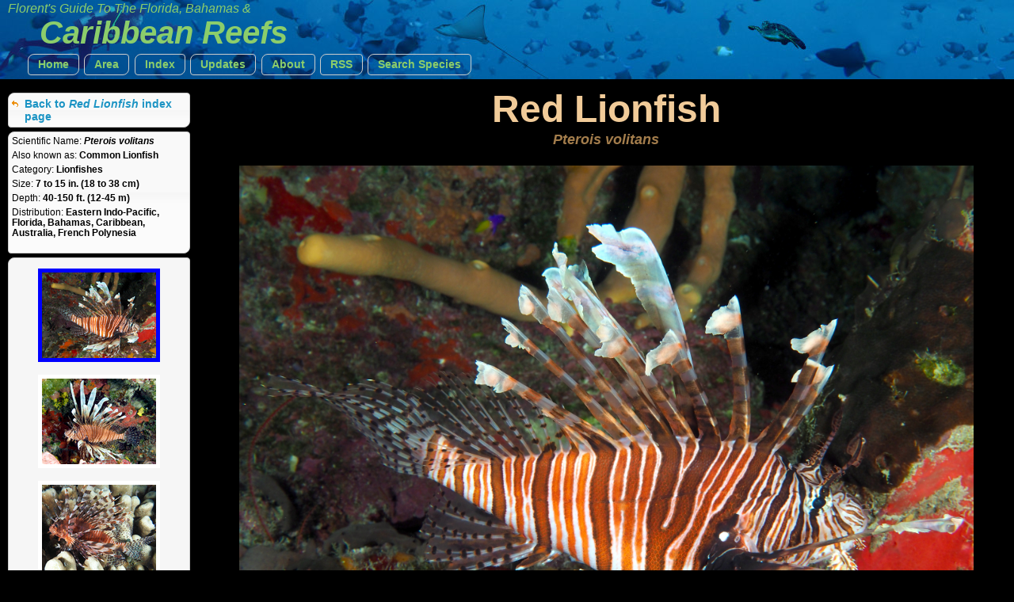

--- FILE ---
content_type: text/html
request_url: https://reefguide.org/carib/pixhtml/commonlionfish29.html
body_size: 1822
content:
<!DOCTYPE html>
<html>
    <head>
        <title>Red Lionfish - Pterois volitans - Turks and Caicos - Photo 29 - Caribbean Reefs</title>
        <meta http-equiv="Content-Type" content="text/html; charset=utf-8" />
        <meta name="description" content="Red Lionfish - Pterois volitans - Turks and Caicos - Photo 29 - Caribbean Reefs" />
        <meta name="keywords" content="Florent Reef Guide - Red Lionfish - Pterois volitans - Turks and Caicos - Photo 29 - Caribbean Reefs" />
        <meta name="author" content="Florent Charpin" />
        
        <script type="text/javascript" src="../jquery/js/jquery-1.7.1.min.js"></script>
        <script type="text/javascript" src="../jquery/js/jquery-ui-1.8.16.custom.min.js"></script>
        <script type="text/javascript" src="../js/mainindex.js"></script>

        <link type="text/css" href="../jquery/css/ui-lightness/jquery-ui-1.8.16.custom.css" rel="Stylesheet" />	
        <link rel="stylesheet" type="text/css" href="../css/all.css" />
        <link rel="stylesheet" type="text/css" href="../css/species.css" />
        
        

<!-- Google tag (gtag.js) -->
<script async src="https://www.googletagmanager.com/gtag/js?id=G-0TCE0QXZ8J"></script>
<script>
window.dataLayer = window.dataLayer || [];
function gtag(){dataLayer.push(arguments);}
gtag('js', new Date());

gtag('config', 'G-0TCE0QXZ8J');
</script>



    
    </head>
    
     <!--
         Web site design and all photographs copyright 2004-2026 Florent Charpin. All rights reserved. Email: www@reefguide.org
    -->
    <body>
        <script>
            $(document).ready(photoInit);
        </script>
        <div id="maincontainer">

            <div id="topsection" class="banner3">
                <h4>Florent's Guide To The Florida, Bahamas &</h4>
                <h1>Caribbean Reefs</h1>

                <ul class="topnav">
                    <li class="ba">
                        <a  href="../../home.html">Home</a>
                    </li>
                    <li>
                        <span class="ba"><a>Area</a></span>
                        <ul class="subnav">
                                <li>
                                    <a href="../../carib/index1.html"><div class="ui-icon ui-icon-check arrow"></div>Caribbean</a>
                                  </li>
                                  <li>
                                    <a href="../../indopac/index1.html"><div class="arrow2">&nbsp;</div>Pacific</a>
                                  </li>
                                  <li>
                                    <a href="../../keys/index1.html"><div class="arrow2">&nbsp;</div>South Florida</a>
                                  </li>
                                  <li>
                                    <a href="../../hawaii/index1.html"><div class="arrow2">&nbsp;</div>Hawaii</a>
                                  </li>
                                  <li>
                                    <a href="../../index1.html"><div class="arrow2">&nbsp;</div>Worldwide</a>
                                  </li>
                        </ul>
                    </li>
                    <li>
                        <span class="ba"><a>Index</a></span>
                        <ul class="subnav">
                                <li>
                                    <a href="../cat.html">&nbsp;By Common Names</a>
                                  </li>
                                  <li>
                                    <a href="../cat_grp.html">&nbsp;By Categories</a>
                                  </li>
                                  <li>
                                    <a href="../cat_sci.html">&nbsp;By Scientific Names</a>
                                  </li>
                        </ul>
                    </li>
                    <li class="ba">
                        <a href="../../latest.html">Updates</a>
                    </li>
                    <li class="ba">
                        <a href="../../about.html">About</a>
                    </li>
                    <li class="ba">
                        <a href="http://reefguide.org/reefguide.xml">RSS</a>
                    </li>
                    <li class="ba">
                        <a href="../../search.html?area=1">Search Species</a>
                    </li>
                </ul>

            </div>

            <div id="contentwrapper">
                <div id="contentcolumn">
                    <div class="typetitle">Red Lionfish</div>
                    <div class="typetitlesn">Pterois volitans</div>
                    <div style="margin: auto;" id="content">   
                            <div style="text-align: center;" id="gallerydiv">   
                                <br /><img class="selframe" src="../../pix/commonlionfish29.jpg" alt="Red Lionfish - Pterois volitans" title="Red Lionfish - Pterois volitans" />
<div>Location: Turks and Caicos</div><br />

                            </div>
                    </div>
                </div>
            </div>

            <div id="leftcolumn" style="font-size: 10px;">
                <div class="innertube">
                     <div class="ui-state-default ui-corner-all infobox">
                    	<div class="navbox" style="margin-left: 0px; margin-top: 5px;  margin-bottom: 5px; ">
                    		<div class="ui-icon ui-icon-arrowreturnthick-1-w" style="float: left; display: block; vertical-align: middle"></div>
                    		<div style=" margin-left: 20px;"><a href="../commonlionfish.html">Back to <i>Red Lionfish</i> index page</a></div>
                        </div>
                    </div>
                    
                     <div class="ui-state-default ui-corner-all infobox">

                        <div class="infodetails"><span class="details">Scientific Name: </span><span class="sntitle">Pterois volitans</span></div>
                        <div class="infodetails"><span class="details">Also known as: </span><span class="details2">Common Lionfish</span></div>
                        <div class="infodetails"><span class="details">Category: </span><span class="details2">Lionfishes</span></div>
                        <div class="infodetails"><span class="details">Size: </span><span class="details2">7 to 15 in. (18 to 38 cm)</span>&nbsp;&nbsp;</div>
                        <div class="infodetails"><span class="details">Depth: </span><span class="details2">40-150 ft. (12-45 m)</span></div>
                        <div class="infodetails"><span class="details">Distribution: </span><span class="details2">Eastern Indo-Pacific, Florida, Bahamas, Caribbean, Australia, French Polynesia</span></div>
                        
                        <br />
                    </div>
                    
                    <div class="ui-state-default ui-corner-all infobox">
                    <br />
                     <div class="infoimg"><img src="../../pix/thumb3/commonlionfish29.jpg" />
<div>&nbsp;</div></div><div class="infoimg"><a href="commonlionfish28.html"><img src="../../pix/thumb3/commonlionfish28.jpg" /></a>
<div>&nbsp;</div></div><div class="infoimg"><a href="commonlionfish27.html"><img src="../../pix/thumb3/commonlionfish27.jpg" /></a>
<div>&nbsp;</div></div><div class="infoimg"><a href="commonlionfish26.html"><img src="../../pix/thumb3/commonlionfish26.jpg" /></a>
<div>&nbsp;</div></div><div class="infoimg"><a href="commonlionfish25.html"><img src="../../pix/thumb3/commonlionfish25.jpg" /></a>
<div>&nbsp;</div></div><div class="infoimg"><a href="commonlionfish24.html"><img src="../../pix/thumb3/commonlionfish24.jpg" /></a>
<div>&nbsp;</div></div><div class="infoimg"><a href="commonlionfish23.html"><img src="../../pix/thumb3/commonlionfish23.jpg" /></a>
<div>&nbsp;</div></div><div class="infoimg"><a href="commonlionfish22.html"><img src="../../pix/thumb3/commonlionfish22.jpg" /></a>
<div>&nbsp;</div></div><div class="infoimg"><a href="commonlionfish21.html"><img src="../../pix/thumb3/commonlionfish21.jpg" /></a>
<div>&nbsp;</div></div><div class="infoimg"><a href="commonlionfish20.html"><img src="../../pix/thumb3/commonlionfish20.jpg" /></a>
<div>&nbsp;</div></div><div class="infoimg"><a href="commonlionfish19.html"><img src="../../pix/thumb3/commonlionfish19.jpg" /></a>
<div>&nbsp;</div></div><div class="infoimg"><a href="commonlionfish18.html"><img src="../../pix/thumb3/commonlionfish18.jpg" /></a>
<div>&nbsp;</div></div><div class="infoimg"><a href="commonlionfish17.html"><img src="../../pix/thumb3/commonlionfish17.jpg" /></a>
<div>&nbsp;</div></div><div class="infoimg"><a href="commonlionfish15.html"><img src="../../pix/thumb3/commonlionfish15.jpg" /></a>
<div>&nbsp;</div></div><div class="infoimg"><a href="commonlionfish14.html"><img src="../../pix/thumb3/commonlionfish14.jpg" /></a>
<div>&nbsp;</div></div><div class="infoimg"><a href="commonlionfish13.html"><img src="../../pix/thumb3/commonlionfish13.jpg" /></a>
<div>&nbsp;</div></div><div class="infoimg"><a href="commonlionfish12.html"><img src="../../pix/thumb3/commonlionfish12.jpg" /></a>
<div>&nbsp;</div></div><div class="infoimg"><a href="commonlionfish11.html"><img src="../../pix/thumb3/commonlionfish11.jpg" /></a>
<div>&nbsp;</div></div><div class="infoimg"><a href="commonlionfish10.html"><img src="../../pix/thumb3/commonlionfish10.jpg" /></a>
<div>&nbsp;</div></div><div class="infoimg"><a href="commonlionfish9.html"><img src="../../pix/thumb3/commonlionfish9.jpg" /></a>
<div>&nbsp;</div></div><div class="infoimg"><a href="commonlionfish8.html"><img src="../../pix/thumb3/commonlionfish8.jpg" /></a>
<div>&nbsp;</div></div><div class="infoimg"><a href="commonlionfish7.html"><img src="../../pix/thumb3/commonlionfish7.jpg" /></a>
<div>&nbsp;</div></div><div class="infoimg"><a href="commonlionfish6.html"><img src="../../pix/thumb3/commonlionfish6.jpg" /></a>
<div>&nbsp;</div></div><div class="infoimg"><a href="commonlionfish5.html"><img src="../../pix/thumb3/commonlionfish5.jpg" /></a>
<div>&nbsp;</div></div><div class="infoimg"><a href="commonlionfish4.html"><img src="../../pix/thumb3/commonlionfish4.jpg" /></a>
<div>&nbsp;</div></div><div class="infoimg"><a href="commonlionfish3.html"><img src="../../pix/thumb3/commonlionfish3.jpg" /></a>
<div>&nbsp;</div></div><div class="infoimg"><a href="commonlionfish2.html"><img src="../../pix/thumb3/commonlionfish2.jpg" /></a>
<div>&nbsp;</div></div><div class="infoimg"><a href="commonlionfish1.html"><img src="../../pix/thumb3/commonlionfish1.jpg" /></a>
<div>&nbsp;</div></div><div class="infoimg"><a href="commonlionfish16.html"><img src="../../pix/thumb3/commonlionfish16.jpg" /></a>
<div>&nbsp;</div></div><div class="infoimg"><a href="commonlionfish34.html"><img src="../../pix/thumb3/commonlionfish34.jpg" /></a>
<div>&nbsp;</div></div><div class="infoimg"><a href="commonlionfish33.html"><img src="../../pix/thumb3/commonlionfish33.jpg" /></a>
<div>&nbsp;</div></div><div class="infoimg"><a href="commonlionfish32.html"><img src="../../pix/thumb3/commonlionfish32.jpg" /></a>
<div>&nbsp;</div></div><div class="infoimg"><a href="commonlionfish31.html"><img src="../../pix/thumb3/commonlionfish31.jpg" /></a>
<div>&nbsp;</div></div><div class="infoimg"><a href="commonlionfish30.html"><img src="../../pix/thumb3/commonlionfish30.jpg" /></a>
<div>&nbsp;</div></div>
                    </div>
                    
                    <br />
                    All Photographs<br />
                    &copy; 2026 Florent Charpin
              </div>

            </div>



        </div>
    </body>

</html>